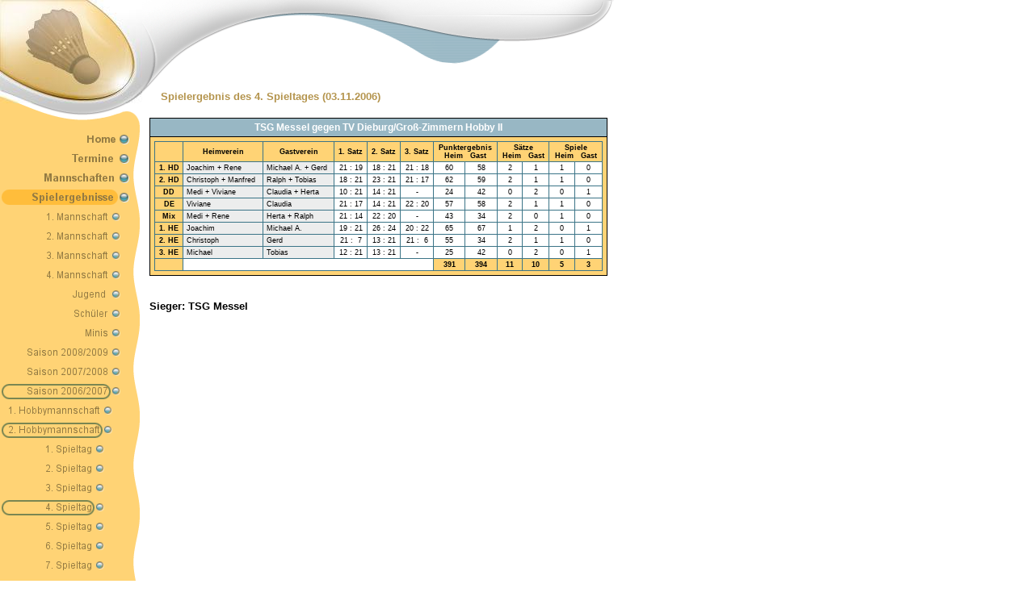

--- FILE ---
content_type: text/html; charset=UTF-8
request_url: https://tv-badminton.de/index.php?page=405
body_size: 7248
content:
<!DOCTYPE HTML PUBLIC "-//W3C//DTD HTML 4.0 Transitional//EN">
<HTML>
<HEAD>
  <META http-equiv="Content-Type" content="text/html; charset=utf-8">
  <META name="author" content="Mirko Wyschkon">
  <META name="keywords" content="Badminton, Groß-Zimmern, Dieburg, Reinheim">
  <TITLE>Spielergebnisse > Saison 2006/2007 > 2. Hobbymannschaft > 4. Spieltag</TITLE>
  <LINK href="css/daluna.css" type="text/css" rel="stylesheet">
  <SCRIPT language="JavaScript" type="text/javascript">
  <!--
    bilder_geladen = false;

    // Funktion für MouseOver

    function changeImg (Bildname, Bildobjekt)
    {
      if (bilder_geladen) window.document.images[Bildname].src = Bildobjekt.src;
    }

    // Bilder für MouseOver vorladen

    function preload_images()
    {

      ib6b78159b8f90654784078e163c0de23 = new Image();
      ib6b78159b8f90654784078e163c0de23.src = "/media/menu/b6b78159b8f90654784078e163c0de23.gif";
      ie5927dea9afa42b839692f3dc2f094be = new Image();
      ie5927dea9afa42b839692f3dc2f094be.src = "/media/menu/e5927dea9afa42b839692f3dc2f094be.gif";

      iccccf00f2215b23801f4f8862be0eba0 = new Image();
      iccccf00f2215b23801f4f8862be0eba0.src = "/media/menu/ccccf00f2215b23801f4f8862be0eba0.gif";
      i4597df95150a144b7654adf81b150151 = new Image();
      i4597df95150a144b7654adf81b150151.src = "/media/menu/4597df95150a144b7654adf81b150151.gif";

      ib0b46db5dc9d02b10acc34c34370075e = new Image();
      ib0b46db5dc9d02b10acc34c34370075e.src = "/media/menu/b0b46db5dc9d02b10acc34c34370075e.gif";
      i12a8d9ccf18a2e8e6da677891cd8c459 = new Image();
      i12a8d9ccf18a2e8e6da677891cd8c459.src = "/media/menu/12a8d9ccf18a2e8e6da677891cd8c459.gif";

      i92defb8547097ef4d17932cf45168998 = new Image();
      i92defb8547097ef4d17932cf45168998.src = "/media/menu/92defb8547097ef4d17932cf45168998.gif";
      i5dcf87ec5b290f8b9f0308475fa3aab2 = new Image();
      i5dcf87ec5b290f8b9f0308475fa3aab2.src = "/media/menu/5dcf87ec5b290f8b9f0308475fa3aab2.gif";

      i1d0b2d57c41f41cf3bdb549386e8451f = new Image();
      i1d0b2d57c41f41cf3bdb549386e8451f.src = "/media/menu/1d0b2d57c41f41cf3bdb549386e8451f.gif";
      i73e1e81d0abe556b0f23613bfed4d275 = new Image();
      i73e1e81d0abe556b0f23613bfed4d275.src = "/media/menu/73e1e81d0abe556b0f23613bfed4d275.gif";

      i79a6621eef385df8158dd6fcac3e2866 = new Image();
      i79a6621eef385df8158dd6fcac3e2866.src = "/media/menu/79a6621eef385df8158dd6fcac3e2866.gif";
      ie364674c3f9fd20fa4754aae30793a4b = new Image();
      ie364674c3f9fd20fa4754aae30793a4b.src = "/media/menu/e364674c3f9fd20fa4754aae30793a4b.gif";

      i8ceb36babfaab6ab5b5aca7b94d76a90 = new Image();
      i8ceb36babfaab6ab5b5aca7b94d76a90.src = "/media/menu/8ceb36babfaab6ab5b5aca7b94d76a90.gif";
      i91caa675b99297e8adc8d33a426f8b89 = new Image();
      i91caa675b99297e8adc8d33a426f8b89.src = "/media/menu/91caa675b99297e8adc8d33a426f8b89.gif";

      i8ec38b7b18c4427ce97d9f88697fabeb = new Image();
      i8ec38b7b18c4427ce97d9f88697fabeb.src = "/media/menu/8ec38b7b18c4427ce97d9f88697fabeb.gif";
      i75bb48965abb49763ee2b7e649f7d893 = new Image();
      i75bb48965abb49763ee2b7e649f7d893.src = "/media/menu/75bb48965abb49763ee2b7e649f7d893.gif";

      i4097490f8840c11f257429ffc3d59e72 = new Image();
      i4097490f8840c11f257429ffc3d59e72.src = "/media/menu/4097490f8840c11f257429ffc3d59e72.gif";
      ib19289a0e53d27e6a1a6c33cfccdafd3 = new Image();
      ib19289a0e53d27e6a1a6c33cfccdafd3.src = "/media/menu/b19289a0e53d27e6a1a6c33cfccdafd3.gif";

      i229296ddc846b0c0202b2067dc6ca29c = new Image();
      i229296ddc846b0c0202b2067dc6ca29c.src = "/media/menu/229296ddc846b0c0202b2067dc6ca29c.gif";
      i9fa9cdcf680f6b966c664f92e3f1aa22 = new Image();
      i9fa9cdcf680f6b966c664f92e3f1aa22.src = "/media/menu/9fa9cdcf680f6b966c664f92e3f1aa22.gif";

      i4befe49169311823918dbee03ead1335 = new Image();
      i4befe49169311823918dbee03ead1335.src = "/media/menu/4befe49169311823918dbee03ead1335.gif";
      i67bf4454136e4097b7397a9d296cc7fa = new Image();
      i67bf4454136e4097b7397a9d296cc7fa.src = "/media/menu/67bf4454136e4097b7397a9d296cc7fa.gif";

      i8a0184f9c4f55ff40b46034935b0f862 = new Image();
      i8a0184f9c4f55ff40b46034935b0f862.src = "/media/menu/8a0184f9c4f55ff40b46034935b0f862.gif";
      i2e0218cc5969444c00644d90205a0792 = new Image();
      i2e0218cc5969444c00644d90205a0792.src = "/media/menu/2e0218cc5969444c00644d90205a0792.gif";

      i1ad23d7e69f4f49db4e875dee35cf54f = new Image();
      i1ad23d7e69f4f49db4e875dee35cf54f.src = "/media/menu/1ad23d7e69f4f49db4e875dee35cf54f.gif";
      i60af66c42f7b44c100d64837dd118035 = new Image();
      i60af66c42f7b44c100d64837dd118035.src = "/media/menu/60af66c42f7b44c100d64837dd118035.gif";

      i52b754e78b6432820468d6106c1ef0c2 = new Image();
      i52b754e78b6432820468d6106c1ef0c2.src = "/media/menu/52b754e78b6432820468d6106c1ef0c2.gif";
      i2ea201e2d00ef390d9d7905b8431c5bf = new Image();
      i2ea201e2d00ef390d9d7905b8431c5bf.src = "/media/menu/2ea201e2d00ef390d9d7905b8431c5bf.gif";

      i5e0305ff3263ddefa815f37de16ea708 = new Image();
      i5e0305ff3263ddefa815f37de16ea708.src = "/media/menu/5e0305ff3263ddefa815f37de16ea708.gif";
      i315c4c78cf727e5910852e2f3f7cc1ce = new Image();
      i315c4c78cf727e5910852e2f3f7cc1ce.src = "/media/menu/315c4c78cf727e5910852e2f3f7cc1ce.gif";

      idfb8c6f3f2c359fd2825deefcc78cbf5 = new Image();
      idfb8c6f3f2c359fd2825deefcc78cbf5.src = "/media/menu/dfb8c6f3f2c359fd2825deefcc78cbf5.gif";
      i76c22a497485d01db06376661c9fd64a = new Image();
      i76c22a497485d01db06376661c9fd64a.src = "/media/menu/76c22a497485d01db06376661c9fd64a.gif";

      i94ace2f9330eb97e3591b9f8c97b86b5 = new Image();
      i94ace2f9330eb97e3591b9f8c97b86b5.src = "/media/menu/94ace2f9330eb97e3591b9f8c97b86b5.gif";
      i3ae3d3fcfa730d416b05604758334c9a = new Image();
      i3ae3d3fcfa730d416b05604758334c9a.src = "/media/menu/3ae3d3fcfa730d416b05604758334c9a.gif";

      i684f9417d5fa1dcdcc05bc23468cc38c = new Image();
      i684f9417d5fa1dcdcc05bc23468cc38c.src = "/media/menu/684f9417d5fa1dcdcc05bc23468cc38c.gif";
      i67c7df9689af2af4f0f040842bf5cb99 = new Image();
      i67c7df9689af2af4f0f040842bf5cb99.src = "/media/menu/67c7df9689af2af4f0f040842bf5cb99.gif";

      i63e5a55944368f6057cd3749f46700d4 = new Image();
      i63e5a55944368f6057cd3749f46700d4.src = "/media/menu/63e5a55944368f6057cd3749f46700d4.gif";
      if6e52e12f9953fc5a1c2186e380ab0c0 = new Image();
      if6e52e12f9953fc5a1c2186e380ab0c0.src = "/media/menu/f6e52e12f9953fc5a1c2186e380ab0c0.gif";

      i4b118e55644769c90b308c2ffe048ce5 = new Image();
      i4b118e55644769c90b308c2ffe048ce5.src = "/media/menu/4b118e55644769c90b308c2ffe048ce5.gif";
      i7a86abbaa63814c8399f966a2646f686 = new Image();
      i7a86abbaa63814c8399f966a2646f686.src = "/media/menu/7a86abbaa63814c8399f966a2646f686.gif";

      i53d815863beedc689ecc1b868c18dfc1 = new Image();
      i53d815863beedc689ecc1b868c18dfc1.src = "/media/menu/53d815863beedc689ecc1b868c18dfc1.gif";
      i0c553e34f49bda26a7989476b88b258d = new Image();
      i0c553e34f49bda26a7989476b88b258d.src = "/media/menu/0c553e34f49bda26a7989476b88b258d.gif";

      i28c542588dd8a98f55495619fb0ca279 = new Image();
      i28c542588dd8a98f55495619fb0ca279.src = "/media/menu/28c542588dd8a98f55495619fb0ca279.gif";
      if8d05de2161de2f0d66f8afd764b5ea9 = new Image();
      if8d05de2161de2f0d66f8afd764b5ea9.src = "/media/menu/f8d05de2161de2f0d66f8afd764b5ea9.gif";

      i052c7b44a59da7719302255486aca07b = new Image();
      i052c7b44a59da7719302255486aca07b.src = "/media/menu/052c7b44a59da7719302255486aca07b.gif";
      if698fc9081f1d72ccb718a4606631ed1 = new Image();
      if698fc9081f1d72ccb718a4606631ed1.src = "/media/menu/f698fc9081f1d72ccb718a4606631ed1.gif";

      i6b0db78c8b2a024fde920c0ecf08a3f8 = new Image();
      i6b0db78c8b2a024fde920c0ecf08a3f8.src = "/media/menu/6b0db78c8b2a024fde920c0ecf08a3f8.gif";
      i3dd3641052edd707af1e7838802c1711 = new Image();
      i3dd3641052edd707af1e7838802c1711.src = "/media/menu/3dd3641052edd707af1e7838802c1711.gif";

      ib4a155b3b3209a3eb7a0493fdc51b002 = new Image();
      ib4a155b3b3209a3eb7a0493fdc51b002.src = "/media/menu/b4a155b3b3209a3eb7a0493fdc51b002.gif";
      i8ec880ccc5503d3cc52e374ccae29f8d = new Image();
      i8ec880ccc5503d3cc52e374ccae29f8d.src = "/media/menu/8ec880ccc5503d3cc52e374ccae29f8d.gif";

      ia070e85fe0c62b9935f7b6fdbd2c950b = new Image();
      ia070e85fe0c62b9935f7b6fdbd2c950b.src = "/media/menu/a070e85fe0c62b9935f7b6fdbd2c950b.gif";
      i4271422ebccc051b56cbb1a903b416af = new Image();
      i4271422ebccc051b56cbb1a903b416af.src = "/media/menu/4271422ebccc051b56cbb1a903b416af.gif";

      ib518d6ae604568bcc16467ac67bb5518 = new Image();
      ib518d6ae604568bcc16467ac67bb5518.src = "/media/menu/b518d6ae604568bcc16467ac67bb5518.gif";
      i3c4231e6ef3e82ca6af79c30627f3650 = new Image();
      i3c4231e6ef3e82ca6af79c30627f3650.src = "/media/menu/3c4231e6ef3e82ca6af79c30627f3650.gif";

      i45ce76a546da983bf544cac87955617d = new Image();
      i45ce76a546da983bf544cac87955617d.src = "/media/menu/45ce76a546da983bf544cac87955617d.gif";
      i23a88395602750279ad7df047c6fcad3 = new Image();
      i23a88395602750279ad7df047c6fcad3.src = "/media/menu/23a88395602750279ad7df047c6fcad3.gif";

      ib274bb7b62f8e5ae441ad4b089c36767 = new Image();
      ib274bb7b62f8e5ae441ad4b089c36767.src = "/media/menu/b274bb7b62f8e5ae441ad4b089c36767.gif";
      i0d0b7bef13e8978d7cd88e1057c81770 = new Image();
      i0d0b7bef13e8978d7cd88e1057c81770.src = "/media/menu/0d0b7bef13e8978d7cd88e1057c81770.gif";

      i9ae8e585bf0eaccb1aa6020d013b972a = new Image();
      i9ae8e585bf0eaccb1aa6020d013b972a.src = "/media/menu/9ae8e585bf0eaccb1aa6020d013b972a.gif";
      i61757148a6467bf1d6bc3bf94079e052 = new Image();
      i61757148a6467bf1d6bc3bf94079e052.src = "/media/menu/61757148a6467bf1d6bc3bf94079e052.gif";

      i7d57bf321f1a7e4784fe897a4f82bd9c = new Image();
      i7d57bf321f1a7e4784fe897a4f82bd9c.src = "/media/menu/7d57bf321f1a7e4784fe897a4f82bd9c.gif";
      i3fd83cef839e1a4c8fc198b68f039763 = new Image();
      i3fd83cef839e1a4c8fc198b68f039763.src = "/media/menu/3fd83cef839e1a4c8fc198b68f039763.gif";

      idc59d7b3ab6ec13dd650812bd3cf5973 = new Image();
      idc59d7b3ab6ec13dd650812bd3cf5973.src = "/media/menu/dc59d7b3ab6ec13dd650812bd3cf5973.gif";
      i6a41a48ef8b11a0f45f5cd51372bc21f = new Image();
      i6a41a48ef8b11a0f45f5cd51372bc21f.src = "/media/menu/6a41a48ef8b11a0f45f5cd51372bc21f.gif";

      iec21ad89db6bd38f2ab7f900119dcda2 = new Image();
      iec21ad89db6bd38f2ab7f900119dcda2.src = "/media/menu/ec21ad89db6bd38f2ab7f900119dcda2.gif";
      i136e242e7e81a95fa125d88900e755eb = new Image();
      i136e242e7e81a95fa125d88900e755eb.src = "/media/menu/136e242e7e81a95fa125d88900e755eb.gif";

      i911e1c711eb3023b68cb4f75e8e778ac = new Image();
      i911e1c711eb3023b68cb4f75e8e778ac.src = "/media/menu/911e1c711eb3023b68cb4f75e8e778ac.gif";
      i5c9e702c18dbba2b24374fdb0c6b4a8a = new Image();
      i5c9e702c18dbba2b24374fdb0c6b4a8a.src = "/media/menu/5c9e702c18dbba2b24374fdb0c6b4a8a.gif";

      ifb51ef548adf72d1725e8e6121f7c5b4 = new Image();
      ifb51ef548adf72d1725e8e6121f7c5b4.src = "/media/menu/fb51ef548adf72d1725e8e6121f7c5b4.gif";
      i521bdc78a0b41725f372324b4826b994 = new Image();
      i521bdc78a0b41725f372324b4826b994.src = "/media/menu/521bdc78a0b41725f372324b4826b994.gif";

      ibda4ba1e2d8741441c7485ba25f918a0 = new Image();
      ibda4ba1e2d8741441c7485ba25f918a0.src = "/media/menu/bda4ba1e2d8741441c7485ba25f918a0.gif";
      i313867c788bf3da65797f6256542b463 = new Image();
      i313867c788bf3da65797f6256542b463.src = "/media/menu/313867c788bf3da65797f6256542b463.gif";

      icdf99762d84707f402cdd6c8e772ace6 = new Image();
      icdf99762d84707f402cdd6c8e772ace6.src = "/media/menu/cdf99762d84707f402cdd6c8e772ace6.gif";
      i2ee3bfa19d60f54b3664ab712785027a = new Image();
      i2ee3bfa19d60f54b3664ab712785027a.src = "/media/menu/2ee3bfa19d60f54b3664ab712785027a.gif";

      i51ddccb84124e1b7d1d1f40528844126 = new Image();
      i51ddccb84124e1b7d1d1f40528844126.src = "/media/menu/51ddccb84124e1b7d1d1f40528844126.gif";
      i09a3d5130ba7dbe03791113a045538e0 = new Image();
      i09a3d5130ba7dbe03791113a045538e0.src = "/media/menu/09a3d5130ba7dbe03791113a045538e0.gif";

      i9178cc59209d41abf1f8b32c401bc19b = new Image();
      i9178cc59209d41abf1f8b32c401bc19b.src = "/media/menu/9178cc59209d41abf1f8b32c401bc19b.gif";
      ibf739d67049dab1fb72bf02aca2a77b4 = new Image();
      ibf739d67049dab1fb72bf02aca2a77b4.src = "/media/menu/bf739d67049dab1fb72bf02aca2a77b4.gif";

      i150c9f63d94830ef5cba393227b5637a = new Image();
      i150c9f63d94830ef5cba393227b5637a.src = "/media/menu/150c9f63d94830ef5cba393227b5637a.gif";
      iee9c8f4c9c827816fafda622afc2eed7 = new Image();
      iee9c8f4c9c827816fafda622afc2eed7.src = "/media/menu/ee9c8f4c9c827816fafda622afc2eed7.gif";

      i7fed27cd0d8e4c1c98f8196fc33c24b7 = new Image();
      i7fed27cd0d8e4c1c98f8196fc33c24b7.src = "/media/menu/7fed27cd0d8e4c1c98f8196fc33c24b7.gif";
      id83a738ca2ae0a9896bedf40a50e1f3c = new Image();
      id83a738ca2ae0a9896bedf40a50e1f3c.src = "/media/menu/d83a738ca2ae0a9896bedf40a50e1f3c.gif";

      ib5dd6af0a964bf3777b6edd088925965 = new Image();
      ib5dd6af0a964bf3777b6edd088925965.src = "/media/menu/b5dd6af0a964bf3777b6edd088925965.gif";
      iff2da56df3cb64de3ab929ed0fd25d73 = new Image();
      iff2da56df3cb64de3ab929ed0fd25d73.src = "/media/menu/ff2da56df3cb64de3ab929ed0fd25d73.gif";

      ie98d01f833661657a1787885b7fa3a63 = new Image();
      ie98d01f833661657a1787885b7fa3a63.src = "/media/menu/e98d01f833661657a1787885b7fa3a63.gif";
      i7dd3f3d27c5f4f1ce050f60e669484e7 = new Image();
      i7dd3f3d27c5f4f1ce050f60e669484e7.src = "/media/menu/7dd3f3d27c5f4f1ce050f60e669484e7.gif";

      i335f21be2264d8356579c30cae93981c = new Image();
      i335f21be2264d8356579c30cae93981c.src = "/media/menu/335f21be2264d8356579c30cae93981c.gif";
      i18b870f25ae5ad70934a8c1a63e0f5fd = new Image();
      i18b870f25ae5ad70934a8c1a63e0f5fd.src = "/media/menu/18b870f25ae5ad70934a8c1a63e0f5fd.gif";

      bilder_geladen = true;
    }
  // -->
  </SCRIPT>
</HEAD>
<BODY bgcolor="#FFFFFF" leftMargin="0" background="img/tv_menu_bg.gif" topMargin="0" marginheight="0" marginwidth="0" class="content" onLoad="preload_images()">
<TABLE cellspacing="0" cellpadding="0" border="0">
  <TR>
    <TD>
<TABLE width="760" cellspacing="0" cellpadding="0" border="0">
  <TBODY>
  <TR>
    <TD>
      <TABLE cellspacing="0" cellpadding="0" width="760" border="0">
        <TBODY>
        <TR>
          <TD width="176" rowspan="2"><IMG src="img/tv_design_logo.jpg" width="176" height="128"></TD>
          <TD width="23" rowspan="2"><IMG src="img/tv_design_1.gif" width="23" height="128"></TD>
          <TD width="121"><IMG src="img/tv_design_2.gif" width="121" height="98"></TD>
          <TD width="120"><IMG src="img/tv_design_3.gif" width="120" height="32"><BR><IMG src="img/leer.gif" width="120" height="66"></TD>
          <TD width="320"><IMG src="img/tv_vereinsname.gif" width="320" height="20"><BR><IMG src="img/tv_design_4.gif" width="320" height="78"></TD>
        </TR>
        <TR height="30">
          <TD width="561" colspan="3">
            <TABLE width="561" height="30" cellspacing="0" cellpadding="0" border="0">
              <TBODY>
              <TR>
                <TD valign="bottom" class="headline">Spielergebnis des 4. Spieltages (03.11.2006)</TD>
                <TD align="right" valign="top" class="contentsmall">
                  <A name="top">&nbsp;</A>
                  <SMALL>
                  </SMALL>
                </TD>
              </TR>
              </TBODY>
            </TABLE>
          </TD>
        </TR>
        </TBODY>
      </TABLE>
    </TD>
  </TR>
</TABLE>

<TABLE cellspacing="0" cellpadding="0" border="0">
  <TR>
    <TD>
      <TABLE cellspacing="0" cellpadding="0" width="760" border="0">
        <TBODY>
        <TR>
          <TD valign="top" width="176"><IMG hspace="0" src="img/tv_design_5.gif" width="176" height="32" align="top">
            <TABLE cellspacing="0" cellpadding="0" width="160" border="0">
              <TBODY>
              <TR>
                <TD><A href="index.php?page=1" onMouseOver="changeImg ('b6b78159b8f90654784078e163c0de23', ie5927dea9afa42b839692f3dc2f094be)" onMouseOut="changeImg ('b6b78159b8f90654784078e163c0de23', ib6b78159b8f90654784078e163c0de23)"><IMG src="/media/menu/b6b78159b8f90654784078e163c0de23.gif" name="b6b78159b8f90654784078e163c0de23" width="160" height="24" title="Startseite" border="0"></A></TD>
              </TR>
              <TR>
                <TD><A href="index.php?page=242" onMouseOver="changeImg ('ccccf00f2215b23801f4f8862be0eba0', i4597df95150a144b7654adf81b150151)" onMouseOut="changeImg ('ccccf00f2215b23801f4f8862be0eba0', iccccf00f2215b23801f4f8862be0eba0)"><IMG src="/media/menu/ccccf00f2215b23801f4f8862be0eba0.gif" name="ccccf00f2215b23801f4f8862be0eba0" width="160" height="24" title="Termine: Übersicht über alle Spiele, Turniere und Veranstaltungen" border="0"></A></TD>
              </TR>
              <TR>
                <TD><A href="index.php?page=100" onMouseOver="changeImg ('b0b46db5dc9d02b10acc34c34370075e', i12a8d9ccf18a2e8e6da677891cd8c459)" onMouseOut="changeImg ('b0b46db5dc9d02b10acc34c34370075e', ib0b46db5dc9d02b10acc34c34370075e)"><IMG src="/media/menu/b0b46db5dc9d02b10acc34c34370075e.gif" name="b0b46db5dc9d02b10acc34c34370075e" width="160" height="24" title="Mannschaften des TV Dieburg/Groß-Zimmern" border="0"></A></TD>
              </TR>
              <TR>
                <TD><A href="index.php?page=158"><IMG src="/media/menu/5dcf87ec5b290f8b9f0308475fa3aab2.gif" name="92defb8547097ef4d17932cf45168998" width="160" height="24" title="Spielergebnisse unserer Mannschaften" border="0"></A></TD>
              </TR>
              <TR>
                <TD><A href="index.php?page=511" onMouseOver="changeImg ('684f9417d5fa1dcdcc05bc23468cc38c', i67c7df9689af2af4f0f040842bf5cb99)" onMouseOut="changeImg ('684f9417d5fa1dcdcc05bc23468cc38c', i684f9417d5fa1dcdcc05bc23468cc38c)"><IMG src="/media/menu/684f9417d5fa1dcdcc05bc23468cc38c.gif" name="684f9417d5fa1dcdcc05bc23468cc38c" width="160" height="24" title="Spielergebnisse der 1. Mannschaft (Verbandsliga Süd)" border="0"></A></TD>
              </TR>
              <TR>
                <TD><A href="index.php?page=510" onMouseOver="changeImg ('63e5a55944368f6057cd3749f46700d4', if6e52e12f9953fc5a1c2186e380ab0c0)" onMouseOut="changeImg ('63e5a55944368f6057cd3749f46700d4', i63e5a55944368f6057cd3749f46700d4)"><IMG src="/media/menu/63e5a55944368f6057cd3749f46700d4.gif" name="63e5a55944368f6057cd3749f46700d4" width="160" height="24" title="Spielergebnisse der 2. Mannschaft (Bezirksklasse)" border="0"></A></TD>
              </TR>
              <TR>
                <TD><A href="index.php?page=509" onMouseOver="changeImg ('4b118e55644769c90b308c2ffe048ce5', i7a86abbaa63814c8399f966a2646f686)" onMouseOut="changeImg ('4b118e55644769c90b308c2ffe048ce5', i4b118e55644769c90b308c2ffe048ce5)"><IMG src="/media/menu/4b118e55644769c90b308c2ffe048ce5.gif" name="4b118e55644769c90b308c2ffe048ce5" width="160" height="24" title="Spielergebnisse der 3. Mannschaft (A-Klasse)" border="0"></A></TD>
              </TR>
              <TR>
                <TD><A href="index.php?page=508" onMouseOver="changeImg ('53d815863beedc689ecc1b868c18dfc1', i0c553e34f49bda26a7989476b88b258d)" onMouseOut="changeImg ('53d815863beedc689ecc1b868c18dfc1', i53d815863beedc689ecc1b868c18dfc1)"><IMG src="/media/menu/53d815863beedc689ecc1b868c18dfc1.gif" name="53d815863beedc689ecc1b868c18dfc1" width="160" height="24" title="Spielergebnisse der 4. Mannschaft (A-Klasse)" border="0"></A></TD>
              </TR>
              <TR>
                <TD><A href="index.php?page=514" onMouseOver="changeImg ('28c542588dd8a98f55495619fb0ca279', if8d05de2161de2f0d66f8afd764b5ea9)" onMouseOut="changeImg ('28c542588dd8a98f55495619fb0ca279', i28c542588dd8a98f55495619fb0ca279)"><IMG src="/media/menu/28c542588dd8a98f55495619fb0ca279.gif" name="28c542588dd8a98f55495619fb0ca279" width="160" height="24" title="Spielergebnisse der Jugendmannschaft" border="0"></A></TD>
              </TR>
              <TR>
                <TD><A href="index.php?page=516" onMouseOver="changeImg ('052c7b44a59da7719302255486aca07b', if698fc9081f1d72ccb718a4606631ed1)" onMouseOut="changeImg ('052c7b44a59da7719302255486aca07b', i052c7b44a59da7719302255486aca07b)"><IMG src="/media/menu/052c7b44a59da7719302255486aca07b.gif" name="052c7b44a59da7719302255486aca07b" width="160" height="24" title="Spielergebnisse der Schüler" border="0"></A></TD>
              </TR>
              <TR>
                <TD><A href="index.php?page=517" onMouseOver="changeImg ('6b0db78c8b2a024fde920c0ecf08a3f8', i3dd3641052edd707af1e7838802c1711)" onMouseOut="changeImg ('6b0db78c8b2a024fde920c0ecf08a3f8', i6b0db78c8b2a024fde920c0ecf08a3f8)"><IMG src="/media/menu/6b0db78c8b2a024fde920c0ecf08a3f8.gif" name="6b0db78c8b2a024fde920c0ecf08a3f8" width="160" height="24" title="Spielergebnisse der Minis" border="0"></A></TD>
              </TR>
              <TR>
                <TD><A href="index.php?page=551" onMouseOver="changeImg ('b4a155b3b3209a3eb7a0493fdc51b002', i8ec880ccc5503d3cc52e374ccae29f8d)" onMouseOut="changeImg ('b4a155b3b3209a3eb7a0493fdc51b002', ib4a155b3b3209a3eb7a0493fdc51b002)"><IMG src="/media/menu/b4a155b3b3209a3eb7a0493fdc51b002.gif" name="b4a155b3b3209a3eb7a0493fdc51b002" width="160" height="24" title="Spielergebnisse der Saison 2008/2009" border="0"></A></TD>
              </TR>
              <TR>
                <TD><A href="index.php?page=507" onMouseOver="changeImg ('a070e85fe0c62b9935f7b6fdbd2c950b', i4271422ebccc051b56cbb1a903b416af)" onMouseOut="changeImg ('a070e85fe0c62b9935f7b6fdbd2c950b', ia070e85fe0c62b9935f7b6fdbd2c950b)"><IMG src="/media/menu/a070e85fe0c62b9935f7b6fdbd2c950b.gif" name="a070e85fe0c62b9935f7b6fdbd2c950b" width="160" height="24" title="Spielergebnisse der Saison 2007/2008" border="0"></A></TD>
              </TR>
              <TR>
                <TD><A href="index.php?page=455"><IMG src="/media/menu/3c4231e6ef3e82ca6af79c30627f3650.gif" name="b518d6ae604568bcc16467ac67bb5518" width="160" height="24" title="Spielergebnisse der Saison 2006/2007" border="0"></A></TD>
              </TR>
              <TR>
                <TD><A href="index.php?page=386" onMouseOver="changeImg ('9ae8e585bf0eaccb1aa6020d013b972a', i61757148a6467bf1d6bc3bf94079e052)" onMouseOut="changeImg ('9ae8e585bf0eaccb1aa6020d013b972a', i9ae8e585bf0eaccb1aa6020d013b972a)"><IMG src="/media/menu/9ae8e585bf0eaccb1aa6020d013b972a.gif" name="9ae8e585bf0eaccb1aa6020d013b972a" width="160" height="24" title="Spielergebnisse der 1. Hobbymannschaft" border="0"></A></TD>
              </TR>
              <TR>
                <TD><A href="index.php?page=395"><IMG src="/media/menu/3fd83cef839e1a4c8fc198b68f039763.gif" name="7d57bf321f1a7e4784fe897a4f82bd9c" width="160" height="24" title="Spielergebnisse der 2. Hobbymannschaft" border="0"></A></TD>
              </TR>
              <TR>
                <TD><A href="index.php?page=396" onMouseOver="changeImg ('dc59d7b3ab6ec13dd650812bd3cf5973', i6a41a48ef8b11a0f45f5cd51372bc21f)" onMouseOut="changeImg ('dc59d7b3ab6ec13dd650812bd3cf5973', idc59d7b3ab6ec13dd650812bd3cf5973)"><IMG src="/media/menu/dc59d7b3ab6ec13dd650812bd3cf5973.gif" name="dc59d7b3ab6ec13dd650812bd3cf5973" width="160" height="24" title="Spielergebnis des 1. Spieltages (11.10.2006)" border="0"></A></TD>
              </TR>
              <TR>
                <TD><A href="index.php?page=404" onMouseOver="changeImg ('ec21ad89db6bd38f2ab7f900119dcda2', i136e242e7e81a95fa125d88900e755eb)" onMouseOut="changeImg ('ec21ad89db6bd38f2ab7f900119dcda2', iec21ad89db6bd38f2ab7f900119dcda2)"><IMG src="/media/menu/ec21ad89db6bd38f2ab7f900119dcda2.gif" name="ec21ad89db6bd38f2ab7f900119dcda2" width="160" height="24" title="Spielergebnis des 2. Spieltages (23.09.2006)" border="0"></A></TD>
              </TR>
              <TR>
                <TD><A href="index.php?page=398" onMouseOver="changeImg ('911e1c711eb3023b68cb4f75e8e778ac', i5c9e702c18dbba2b24374fdb0c6b4a8a)" onMouseOut="changeImg ('911e1c711eb3023b68cb4f75e8e778ac', i911e1c711eb3023b68cb4f75e8e778ac)"><IMG src="/media/menu/911e1c711eb3023b68cb4f75e8e778ac.gif" name="911e1c711eb3023b68cb4f75e8e778ac" width="160" height="24" title="Spielergebnis des 3. Spieltages (04.10.2006)" border="0"></A></TD>
              </TR>
              <TR>
                <TD><A href="index.php?page=405"><IMG src="/media/menu/94439acfdd10f82366733498250735f6.gif" name="d60e7255a3fc87e54d5a683ecf8d224f" width="160" height="24" title="Spielergebnis des 4. Spieltages (03.11.2006)" border="0"></A></TD>
              </TR>
              <TR>
                <TD><A href="index.php?page=401" onMouseOver="changeImg ('fb51ef548adf72d1725e8e6121f7c5b4', i521bdc78a0b41725f372324b4826b994)" onMouseOut="changeImg ('fb51ef548adf72d1725e8e6121f7c5b4', ifb51ef548adf72d1725e8e6121f7c5b4)"><IMG src="/media/menu/fb51ef548adf72d1725e8e6121f7c5b4.gif" name="fb51ef548adf72d1725e8e6121f7c5b4" width="160" height="24" title="Spielergebnis des 5. Spieltages (08.12.2006)" border="0"></A></TD>
              </TR>
              <TR>
                <TD><A href="index.php?page=399" onMouseOver="changeImg ('bda4ba1e2d8741441c7485ba25f918a0', i313867c788bf3da65797f6256542b463)" onMouseOut="changeImg ('bda4ba1e2d8741441c7485ba25f918a0', ibda4ba1e2d8741441c7485ba25f918a0)"><IMG src="/media/menu/bda4ba1e2d8741441c7485ba25f918a0.gif" name="bda4ba1e2d8741441c7485ba25f918a0" width="160" height="24" title="Spielergebnis des 6. Spieltages (06.12.2006)" border="0"></A></TD>
              </TR>
              <TR>
                <TD><A href="index.php?page=400" onMouseOver="changeImg ('cdf99762d84707f402cdd6c8e772ace6', i2ee3bfa19d60f54b3664ab712785027a)" onMouseOut="changeImg ('cdf99762d84707f402cdd6c8e772ace6', icdf99762d84707f402cdd6c8e772ace6)"><IMG src="/media/menu/cdf99762d84707f402cdd6c8e772ace6.gif" name="cdf99762d84707f402cdd6c8e772ace6" width="160" height="24" title="Spielergebnis des 7. Spieltages (26.01.2007)" border="0"></A></TD>
              </TR>
              <TR>
                <TD><A href="index.php?page=397" onMouseOver="changeImg ('51ddccb84124e1b7d1d1f40528844126', i09a3d5130ba7dbe03791113a045538e0)" onMouseOut="changeImg ('51ddccb84124e1b7d1d1f40528844126', i51ddccb84124e1b7d1d1f40528844126)"><IMG src="/media/menu/51ddccb84124e1b7d1d1f40528844126.gif" name="51ddccb84124e1b7d1d1f40528844126" width="160" height="24" title="Spielergebnis des 8. Spieltages (17.01.2007)" border="0"></A></TD>
              </TR>
              <TR>
                <TD><A href="index.php?page=403" onMouseOver="changeImg ('9178cc59209d41abf1f8b32c401bc19b', ibf739d67049dab1fb72bf02aca2a77b4)" onMouseOut="changeImg ('9178cc59209d41abf1f8b32c401bc19b', i9178cc59209d41abf1f8b32c401bc19b)"><IMG src="/media/menu/9178cc59209d41abf1f8b32c401bc19b.gif" name="9178cc59209d41abf1f8b32c401bc19b" width="160" height="24" title="Spielergebnis des 9  Spieltages (07.02.2007)" border="0"></A></TD>
              </TR>
              <TR>
                <TD><A href="index.php?page=421" onMouseOver="changeImg ('150c9f63d94830ef5cba393227b5637a', iee9c8f4c9c827816fafda622afc2eed7)" onMouseOut="changeImg ('150c9f63d94830ef5cba393227b5637a', i150c9f63d94830ef5cba393227b5637a)"><IMG src="/media/menu/150c9f63d94830ef5cba393227b5637a.gif" name="150c9f63d94830ef5cba393227b5637a" width="160" height="24" title="Spielergebnis des 10. Spieltages (04.03.2007)" border="0"></A></TD>
              </TR>
              <TR>
                <TD><A href="index.php?page=428" onMouseOver="changeImg ('7fed27cd0d8e4c1c98f8196fc33c24b7', id83a738ca2ae0a9896bedf40a50e1f3c)" onMouseOut="changeImg ('7fed27cd0d8e4c1c98f8196fc33c24b7', i7fed27cd0d8e4c1c98f8196fc33c24b7)"><IMG src="/media/menu/7fed27cd0d8e4c1c98f8196fc33c24b7.gif" name="7fed27cd0d8e4c1c98f8196fc33c24b7" width="160" height="24" title="Spielergebnis des 11. Spieltages (14.03.2007)" border="0"></A></TD>
              </TR>
              <TR>
                <TD><A href="index.php?page=452" onMouseOver="changeImg ('b5dd6af0a964bf3777b6edd088925965', iff2da56df3cb64de3ab929ed0fd25d73)" onMouseOut="changeImg ('b5dd6af0a964bf3777b6edd088925965', ib5dd6af0a964bf3777b6edd088925965)"><IMG src="/media/menu/b5dd6af0a964bf3777b6edd088925965.gif" name="b5dd6af0a964bf3777b6edd088925965" width="160" height="24" title="Spielergebnis des 12. Spieltages (27.04.2007)" border="0"></A></TD>
              </TR>
              <TR>
                <TD><A href="index.php?page=451" onMouseOver="changeImg ('e98d01f833661657a1787885b7fa3a63', i7dd3f3d27c5f4f1ce050f60e669484e7)" onMouseOut="changeImg ('e98d01f833661657a1787885b7fa3a63', ie98d01f833661657a1787885b7fa3a63)"><IMG src="/media/menu/e98d01f833661657a1787885b7fa3a63.gif" name="e98d01f833661657a1787885b7fa3a63" width="160" height="24" title="Spielergebnis des 13. Spieltages (22.04.2007)" border="0"></A></TD>
              </TR>
              <TR>
                <TD><A href="index.php?page=454" onMouseOver="changeImg ('335f21be2264d8356579c30cae93981c', i18b870f25ae5ad70934a8c1a63e0f5fd)" onMouseOut="changeImg ('335f21be2264d8356579c30cae93981c', i335f21be2264d8356579c30cae93981c)"><IMG src="/media/menu/335f21be2264d8356579c30cae93981c.gif" name="335f21be2264d8356579c30cae93981c" width="160" height="24" title="Spielergebnis des 14. Spieltages (01.06.2007)" border="0"></A></TD>
              </TR>
              <TR>
                <TD><A href="index.php?page=385" onMouseOver="changeImg ('45ce76a546da983bf544cac87955617d', i23a88395602750279ad7df047c6fcad3)" onMouseOut="changeImg ('45ce76a546da983bf544cac87955617d', i45ce76a546da983bf544cac87955617d)"><IMG src="/media/menu/45ce76a546da983bf544cac87955617d.gif" name="45ce76a546da983bf544cac87955617d" width="160" height="24" title="Spielergebnisse der Saison 2005/2006" border="0"></A></TD>
              </TR>
              <TR>
                <TD><A href="index.php?page=297" onMouseOver="changeImg ('b274bb7b62f8e5ae441ad4b089c36767', i0d0b7bef13e8978d7cd88e1057c81770)" onMouseOut="changeImg ('b274bb7b62f8e5ae441ad4b089c36767', ib274bb7b62f8e5ae441ad4b089c36767)"><IMG src="/media/menu/b274bb7b62f8e5ae441ad4b089c36767.gif" name="b274bb7b62f8e5ae441ad4b089c36767" width="160" height="24" title="Spielergebnisse der Saison 2004/2005" border="0"></A></TD>
              </TR>
              <TR>
                <TD><A href="index.php?page=109" onMouseOver="changeImg ('1d0b2d57c41f41cf3bdb549386e8451f', i73e1e81d0abe556b0f23613bfed4d275)" onMouseOut="changeImg ('1d0b2d57c41f41cf3bdb549386e8451f', i1d0b2d57c41f41cf3bdb549386e8451f)"><IMG src="/media/menu/1d0b2d57c41f41cf3bdb549386e8451f.gif" name="1d0b2d57c41f41cf3bdb549386e8451f" width="160" height="24" title="Tabellen" border="0"></A></TD>
              </TR>
              <TR>
                <TD><A href="index.php?page=80" onMouseOver="changeImg ('79a6621eef385df8158dd6fcac3e2866', ie364674c3f9fd20fa4754aae30793a4b)" onMouseOut="changeImg ('79a6621eef385df8158dd6fcac3e2866', i79a6621eef385df8158dd6fcac3e2866)"><IMG src="/media/menu/79a6621eef385df8158dd6fcac3e2866.gif" name="79a6621eef385df8158dd6fcac3e2866" width="160" height="24" title="Hobbyrunde" border="0"></A></TD>
              </TR>
              <TR>
                <TD><A href="index.php?page=117" onMouseOver="changeImg ('8ceb36babfaab6ab5b5aca7b94d76a90', i91caa675b99297e8adc8d33a426f8b89)" onMouseOut="changeImg ('8ceb36babfaab6ab5b5aca7b94d76a90', i8ceb36babfaab6ab5b5aca7b94d76a90)"><IMG src="/media/menu/8ceb36babfaab6ab5b5aca7b94d76a90.gif" name="8ceb36babfaab6ab5b5aca7b94d76a90" width="160" height="24" title="Ranglisten" border="0"></A></TD>
              </TR>
              <TR>
                <TD><A href="index.php?page=85" onMouseOver="changeImg ('8ec38b7b18c4427ce97d9f88697fabeb', i75bb48965abb49763ee2b7e649f7d893)" onMouseOut="changeImg ('8ec38b7b18c4427ce97d9f88697fabeb', i8ec38b7b18c4427ce97d9f88697fabeb)"><IMG src="/media/menu/8ec38b7b18c4427ce97d9f88697fabeb.gif" name="8ec38b7b18c4427ce97d9f88697fabeb" width="160" height="24" title="Ausschreibungen und Berichte" border="0"></A></TD>
              </TR>
              <TR>
                <TD><A href="index.php?page=616" onMouseOver="changeImg ('4097490f8840c11f257429ffc3d59e72', ib19289a0e53d27e6a1a6c33cfccdafd3)" onMouseOut="changeImg ('4097490f8840c11f257429ffc3d59e72', i4097490f8840c11f257429ffc3d59e72)"><IMG src="/media/menu/4097490f8840c11f257429ffc3d59e72.gif" name="4097490f8840c11f257429ffc3d59e72" width="160" height="24" title="Vereine" border="0"></A></TD>
              </TR>
              <TR>
                <TD><A href="index.php?page=128" onMouseOver="changeImg ('229296ddc846b0c0202b2067dc6ca29c', i9fa9cdcf680f6b966c664f92e3f1aa22)" onMouseOut="changeImg ('229296ddc846b0c0202b2067dc6ca29c', i229296ddc846b0c0202b2067dc6ca29c)"><IMG src="/media/menu/229296ddc846b0c0202b2067dc6ca29c.gif" name="229296ddc846b0c0202b2067dc6ca29c" width="160" height="24" title="Trainingszeiten" border="0"></A></TD>
              </TR>
              <TR>
                <TD><A href="index.php?page=153" onMouseOver="changeImg ('4befe49169311823918dbee03ead1335', i67bf4454136e4097b7397a9d296cc7fa)" onMouseOut="changeImg ('4befe49169311823918dbee03ead1335', i4befe49169311823918dbee03ead1335)"><IMG src="/media/menu/4befe49169311823918dbee03ead1335.gif" name="4befe49169311823918dbee03ead1335" width="160" height="24" title="Sporthallen" border="0"></A></TD>
              </TR>
              <TR>
                <TD><A href="index.php?page=86" onMouseOver="changeImg ('8a0184f9c4f55ff40b46034935b0f862', i2e0218cc5969444c00644d90205a0792)" onMouseOut="changeImg ('8a0184f9c4f55ff40b46034935b0f862', i8a0184f9c4f55ff40b46034935b0f862)"><IMG src="/media/menu/8a0184f9c4f55ff40b46034935b0f862.gif" name="8a0184f9c4f55ff40b46034935b0f862" width="160" height="24" title="Tipps und Tricks" border="0"></A></TD>
              </TR>
              <TR>
                <TD><A href="index.php?page=87" onMouseOver="changeImg ('1ad23d7e69f4f49db4e875dee35cf54f', i60af66c42f7b44c100d64837dd118035)" onMouseOut="changeImg ('1ad23d7e69f4f49db4e875dee35cf54f', i1ad23d7e69f4f49db4e875dee35cf54f)"><IMG src="/media/menu/1ad23d7e69f4f49db4e875dee35cf54f.gif" name="1ad23d7e69f4f49db4e875dee35cf54f" width="160" height="24" title="Kontakt zum Verein und zum Webmaster" border="0"></A></TD>
              </TR>
              <TR>
                <TD><A href="index.php?page=135" onMouseOver="changeImg ('52b754e78b6432820468d6106c1ef0c2', i2ea201e2d00ef390d9d7905b8431c5bf)" onMouseOut="changeImg ('52b754e78b6432820468d6106c1ef0c2', i52b754e78b6432820468d6106c1ef0c2)"><IMG src="/media/menu/52b754e78b6432820468d6106c1ef0c2.gif" name="52b754e78b6432820468d6106c1ef0c2" width="160" height="24" title="Newsletter bestellen / abbestellen" border="0"></A></TD>
              </TR>
              <TR>
                <TD><A href="index.php?page=577" onMouseOver="changeImg ('5e0305ff3263ddefa815f37de16ea708', i315c4c78cf727e5910852e2f3f7cc1ce)" onMouseOut="changeImg ('5e0305ff3263ddefa815f37de16ea708', i5e0305ff3263ddefa815f37de16ea708)"><IMG src="/media/menu/5e0305ff3263ddefa815f37de16ea708.gif" name="5e0305ff3263ddefa815f37de16ea708" width="160" height="24" title="Sitemap" border="0"></A></TD>
              </TR>
              <TR>
                <TD><A href="index.php?page=254" onMouseOver="changeImg ('dfb8c6f3f2c359fd2825deefcc78cbf5', i76c22a497485d01db06376661c9fd64a)" onMouseOut="changeImg ('dfb8c6f3f2c359fd2825deefcc78cbf5', idfb8c6f3f2c359fd2825deefcc78cbf5)"><IMG src="/media/menu/dfb8c6f3f2c359fd2825deefcc78cbf5.gif" name="dfb8c6f3f2c359fd2825deefcc78cbf5" width="160" height="24" title="Homepage durchsuchen" border="0"></A></TD>
              </TR>
              <TR>
                <TD><A href="index.php?page=88" onMouseOver="changeImg ('94ace2f9330eb97e3591b9f8c97b86b5', i3ae3d3fcfa730d416b05604758334c9a)" onMouseOut="changeImg ('94ace2f9330eb97e3591b9f8c97b86b5', i94ace2f9330eb97e3591b9f8c97b86b5)"><IMG src="/media/menu/94ace2f9330eb97e3591b9f8c97b86b5.gif" name="94ace2f9330eb97e3591b9f8c97b86b5" width="160" height="24" title="Impressum dieser Homepage" border="0"></A></TD>
              </TR>
              </TBODY>
            </TABLE>
          </TD>
          <TD valign="top" width="584">
            <BR>
            <TABLE cellspacing="0" cellpadding="0" width="584" border="0">
              <TBODY>
              <TR>
                <TD width="10">&nbsp;&nbsp;</TD>
                <TD valign="top" width="569" class="content">
<TABLE class="box" width="100%" cellpadding="2" cellspacing="0">
  <TR>
    <TH class="box">
<TABLE border="0" cellpadding="0" cellspacing="0" width="100%">
  <TR>
    <TD align="left" width="1%" class="blindbox">&nbsp;</TD>
    <TH align="center" class="spielergebnis_head">TSG Messel gegen TV Dieburg/Groß-Zimmern Hobby II</TH>
    <TD align="right" width="1%" class="blindbox">&nbsp;</TD>
  </TR>
</TABLE>
    </TH>
  </TR>
  <TR>
    <TD colspan="" class="box">
<TABLE class="std" width="100%" cellpadding="0" cellspacing="0">
  <TR>
    <TH class="std">&nbsp;</TH>
    <TH class="std">Heimverein</TH>
    <TH class="std">Gastverein</TH>
    <TH class="std">1. Satz</TH>
    <TH class="std">2. Satz</TH>
    <TH class="std">3. Satz</TH>
    <TH class="std" colspan="2">Punktergebnis<BR>Heim &nbsp; Gast</TH>
    <TH class="std" colspan="2">Sätze<BR>Heim &nbsp; Gast</TH>
    <TH class="std" colspan="2">Spiele<BR>Heim &nbsp; Gast</TH>
  </TR>
  <TR>
    <TH class="std">1. HD</TH>
    <TD class="textx" align="left"><NOBR>Joachim + Rene</NOBR></TD>
    <TD class="textx" align="left"><NOBR>Michael A. + Gerd</NOBR></TD>
    <TD class="std" align="center">21 : 19</TD>
    <TD class="std" align="center">18 : 21</TD>
    <TD class="std" align="center">21 : 18</TD>
    <TD class="std" align="center">60</TD>
    <TD class="std" align="center">58</TD>
    <TD class="std" align="center">2</TD>
    <TD class="std" align="center">1</TD>
    <TD class="std" align="center">1</TD>
    <TD class="std" align="center">0</TD>
  </TR>
  <TR>
    <TH class="std">2. HD</TH>
    <TD class="textx" align="left"><NOBR>Christoph + Manfred</NOBR></TD>
    <TD class="textx" align="left"><NOBR>Ralph + Tobias</NOBR></TD>
    <TD class="std" align="center">18 : 21</TD>
    <TD class="std" align="center">23 : 21</TD>
    <TD class="std" align="center">21 : 17</TD>
    <TD class="std" align="center">62</TD>
    <TD class="std" align="center">59</TD>
    <TD class="std" align="center">2</TD>
    <TD class="std" align="center">1</TD>
    <TD class="std" align="center">1</TD>
    <TD class="std" align="center">0</TD>
  </TR>
  <TR>
    <TH class="std">DD</TH>
    <TD class="textx" align="left"><NOBR>Medi + Viviane</NOBR></TD>
    <TD class="textx" align="left"><NOBR>Claudia + Herta</NOBR></TD>
    <TD class="std" align="center">10 : 21</TD>
    <TD class="std" align="center">14 : 21</TD>
    <TD class="std" align="center"> - </TD>
    <TD class="std" align="center">24</TD>
    <TD class="std" align="center">42</TD>
    <TD class="std" align="center">0</TD>
    <TD class="std" align="center">2</TD>
    <TD class="std" align="center">0</TD>
    <TD class="std" align="center">1</TD>
  </TR>
  <TR>
    <TH class="std">DE</TH>
    <TD class="textx" align="left">Viviane</TD>
    <TD class="textx" align="left">Claudia</TD>
    <TD class="std" align="center">21 : 17</TD>
    <TD class="std" align="center">14 : 21</TD>
    <TD class="std" align="center">22 : 20</TD>
    <TD class="std" align="center">57</TD>
    <TD class="std" align="center">58</TD>
    <TD class="std" align="center">2</TD>
    <TD class="std" align="center">1</TD>
    <TD class="std" align="center">1</TD>
    <TD class="std" align="center">0</TD>
  </TR>
  <TR>
    <TH class="std">Mix</TH>
    <TD class="textx" align="left"><NOBR>Medi + Rene</NOBR></TD>
    <TD class="textx" align="left"><NOBR>Herta + Ralph</NOBR></TD>
    <TD class="std" align="center">21 : 14</TD>
    <TD class="std" align="center">22 : 20</TD>
    <TD class="std" align="center"> - </TD>
    <TD class="std" align="center">43</TD>
    <TD class="std" align="center">34</TD>
    <TD class="std" align="center">2</TD>
    <TD class="std" align="center">0</TD>
    <TD class="std" align="center">1</TD>
    <TD class="std" align="center">0</TD>
  </TR>
  <TR>
    <TH class="std">1. HE</TH>
    <TD class="textx" align="left">Joachim</TD>
    <TD class="textx" align="left">Michael A.</TD>
    <TD class="std" align="center">19 : 21</TD>
    <TD class="std" align="center">26 : 24</TD>
    <TD class="std" align="center">20 : 22</TD>
    <TD class="std" align="center">65</TD>
    <TD class="std" align="center">67</TD>
    <TD class="std" align="center">1</TD>
    <TD class="std" align="center">2</TD>
    <TD class="std" align="center">0</TD>
    <TD class="std" align="center">1</TD>
  </TR>
  <TR>
    <TH class="std">2. HE</TH>
    <TD class="textx" align="left">Christoph</TD>
    <TD class="textx" align="left">Gerd</TD>
    <TD class="std" align="center">21 : &nbsp;7</TD>
    <TD class="std" align="center">13 : 21</TD>
    <TD class="std" align="center">21 : &nbsp;6</TD>
    <TD class="std" align="center">55</TD>
    <TD class="std" align="center">34</TD>
    <TD class="std" align="center">2</TD>
    <TD class="std" align="center">1</TD>
    <TD class="std" align="center">1</TD>
    <TD class="std" align="center">0</TD>
  </TR>
  <TR>
    <TH class="std">3. HE</TH>
    <TD class="textx" align="left">Michael</TD>
    <TD class="textx" align="left">Tobias</TD>
    <TD class="std" align="center">12 : 21</TD>
    <TD class="std" align="center">13 : 21</TD>
    <TD class="std" align="center"> - </TD>
    <TD class="std" align="center">25</TD>
    <TD class="std" align="center">42</TD>
    <TD class="std" align="center">0</TD>
    <TD class="std" align="center">2</TD>
    <TD class="std" align="center">0</TD>
    <TD class="std" align="center">1</TD>
  </TR>
  <TR>
    <TH class="std">&nbsp;</TH>
    <TD class="std" align="center" colspan="5"></TD>
    <TH class="std" align="center">391</TH>
    <TH class="std" align="center">394</TH>
    <TH class="std" align="center">11</TH>
    <TH class="std" align="center">10</TH>
    <TH class="std" align="center">5</TH>
    <TH class="std" align="center">3</TH>
  </TR>
</TABLE>
    </TD>
  </TR>
</TABLE>

<BR><BR>
<STRONG>Sieger: TSG Messel</STRONG>                  <BR><BR><!-- Abschnitt -->
                </TD>
                <TD width="5">&nbsp;&nbsp;</TD>
              </TR>
              <TR>
                <TD colspan="3">&nbsp;</TD>
              </TR>
              </TBODY>
            </TABLE>
          </TD>
        </TR>
        </TBODY>
      </TABLE>
    </TD>
  </TR>
  <TR>
    <TD align="right"><A href="#top"><IMG src="img/tv_top.gif" width="584" height="22" alt="Top" border="0"></A></TD>
  </TR>
  <TR>
    <TD align="center">
      <br /><br />
      <span style="text-align: center; font-size: 10px; color: #888888;">Diese Seite wurde 468 mal seit dem 1. Januar 2010 aufgerufen.</span>
      <br /><br />
    </TD>
  </TR>
</TBODY>
</TABLE>

    </TD>
  </TR>
</TABLE>
</BODY>
</HTML>
